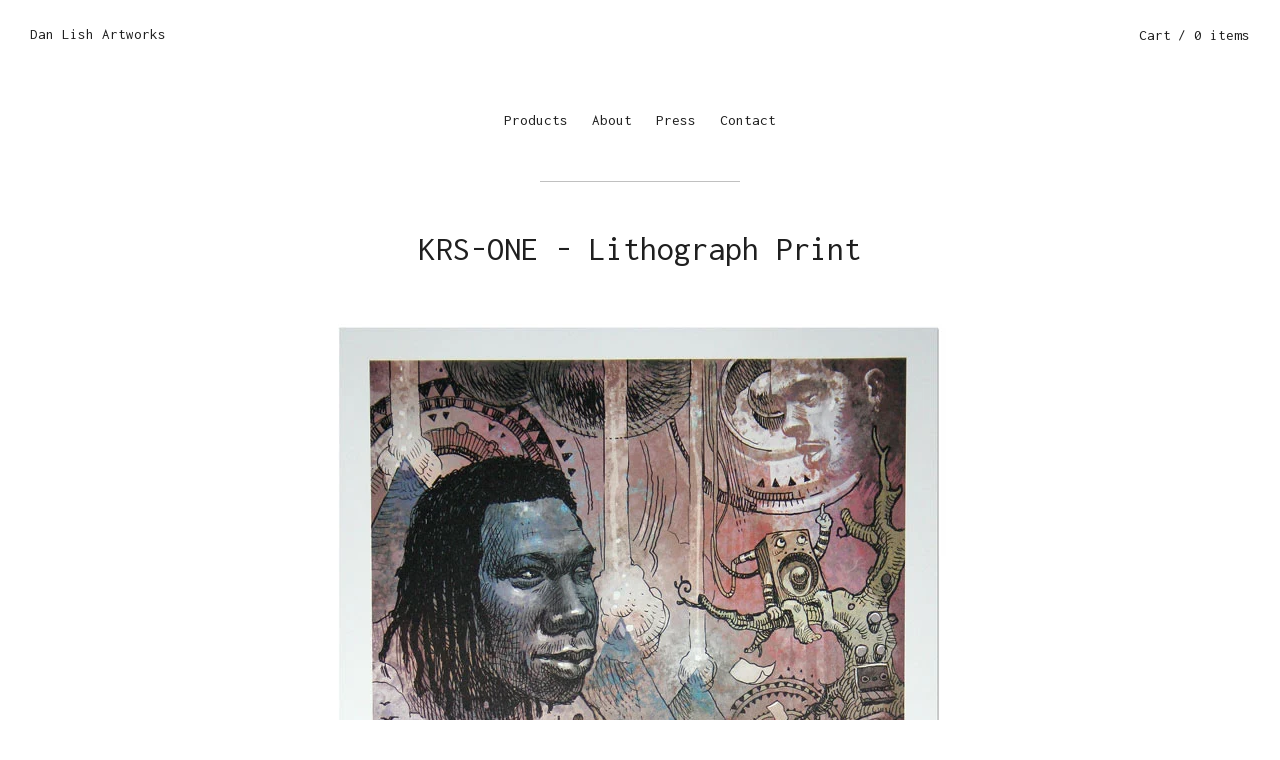

--- FILE ---
content_type: text/html; charset=utf-8
request_url: http://danlishartworks.bigcartel.com/product/krs-one
body_size: 6539
content:
<!doctype html>
<!--[if lt IE 9 ]><html class="ltie9" lang="en"><![endif]-->
<!--[if gte IE 9 ]><html class="gteie9" lang="en"><![endif]-->
<!--[if !IE ]> --><html lang="en"><!-- <![endif]-->
<head>
  <title>KRS-ONE - Lithograph Print | Dan Lish Artworks</title>
  <meta charset="UTF-8">
  <!--[if IE ]><meta http-equiv="X-UA-Compatible" content="IE=edge,chrome=1"><![endif]-->  
  <meta name="viewport" content="initial-scale=1.0, maximum-scale=1, width=device-width" />  
  <link href="/theme_stylesheets/121076978/1623172935/theme.css" media="screen" rel="stylesheet" type="text/css">
  <script src="//ajax.googleapis.com/ajax/libs/jquery/1.11.1/jquery.min.js" type="text/javascript"></script>
  <script src="https://assets.bigcartel.com/theme_assets/73/1.2.3/theme.js?v=1" type="text/javascript"></script>
  <script type="text/javascript" charset="utf-8">
    $(window).load(function() {
      Store.init('product', {
        shippingEnabled: false,
        discountEnabled: false,
        showSearch: false
      });
    });
  </script>  
  
  <!-- IE6-8 support of HTML5 elements -->
  <!--[if lt IE 9]>
  <script src="//html5shim.googlecode.com/svn/trunk/html5.js"></script>
  <![endif]-->
  
  <!-- Served from Big Cartel Storefront -->
<!-- Big Cartel generated meta tags -->
<meta name="generator" content="Big Cartel" />
<meta name="author" content="Dan Lish Artworks" />
<meta name="description" content="KRS-ONE, Part of the Ego Strip series. This ongoing project focuses on Hip Hop legends, pioneers and creative folks who have influenced the artist..." />
<meta name="referrer" content="strict-origin-when-cross-origin" />
<meta name="product_id" content="22460647" />
<meta name="product_name" content="KRS-ONE - Lithograph Print" />
<meta name="product_permalink" content="krs-one" />
<meta name="theme_name" content="Nova" />
<meta name="theme_version" content="1.2.3" />
<meta property="og:type" content="product" />
<meta property="og:site_name" content="Dan Lish Artworks" />
<meta property="og:title" content="KRS-ONE - Lithograph Print" />
<meta property="og:url" content="http://danlishartworks.bigcartel.com/product/krs-one" />
<meta property="og:description" content="KRS-ONE, Part of the Ego Strip series. This ongoing project focuses on Hip Hop legends, pioneers and creative folks who have influenced the artist..." />
<meta property="og:image" content="https://assets.bigcartel.com/product_images/147404230/egostrip_krs_litho_master.jpg?auto=format&amp;fit=max&amp;h=1200&amp;w=1200" />
<meta property="og:image:secure_url" content="https://assets.bigcartel.com/product_images/147404230/egostrip_krs_litho_master.jpg?auto=format&amp;fit=max&amp;h=1200&amp;w=1200" />
<meta property="og:price:amount" content="35.00" />
<meta property="og:price:currency" content="GBP" />
<meta property="og:availability" content="instock" />
<meta name="twitter:card" content="summary_large_image" />
<meta name="twitter:title" content="KRS-ONE - Lithograph Print" />
<meta name="twitter:description" content="KRS-ONE, Part of the Ego Strip series. This ongoing project focuses on Hip Hop legends, pioneers and creative folks who have influenced the artist..." />
<meta name="twitter:image" content="https://assets.bigcartel.com/product_images/147404230/egostrip_krs_litho_master.jpg?auto=format&amp;fit=max&amp;h=1200&amp;w=1200" />
<!-- end of generated meta tags -->

<!-- Big Cartel generated link tags -->
<link rel="preconnect" href="https://fonts.googleapis.com" />
<link rel="preconnect" href="https://fonts.gstatic.com" crossorigin="true" />
<link rel="stylesheet" href="//fonts.googleapis.com/css?family=Inconsolata:400,700&amp;display=swap" type="text/css" title="Google Fonts" />
<link rel="canonical" href="http://danlishartworks.bigcartel.com/product/krs-one" />
<link rel="alternate" href="http://danlishartworks.bigcartel.com/products.xml" type="application/rss+xml" title="Product Feed" />
<link rel="icon" href="/favicon.svg" type="image/svg+xml" />
<link rel="icon" href="/favicon.ico" type="image/x-icon" />
<link rel="apple-touch-icon" href="/apple-touch-icon.png" />
<!-- end of generated link tags -->

<!-- Big Cartel generated structured data -->
<script type="application/ld+json">
{"@context":"https://schema.org","@type":"BreadcrumbList","itemListElement":[{"@type":"ListItem","position":1,"name":"Home","item":"http://danlishartworks.bigcartel.com/"},{"@type":"ListItem","position":2,"name":"Products","item":"http://danlishartworks.bigcartel.com/products"},{"@type":"ListItem","position":3,"name":"KRS-ONE - Lithograph Print","item":"http://danlishartworks.bigcartel.com/product/krs-one"}]}
</script>
<script type="application/ld+json">
{"@context":"https://schema.org/","@type":"Product","name":"KRS-ONE - Lithograph Print","url":"http://danlishartworks.bigcartel.com/product/krs-one","description":"KRS-ONE, Part of the Ego Strip series.\n\nThis ongoing project focuses on Hip Hop legends, pioneers and creative folks who have influenced the artist Dan Lish over the years. Exploring a more intimate look of MC\u0026#39;s and DJ\u0026#39;s, captured in ink pen lines.\n\nLimited to 100, signed and dated on A3 (29.7cm x 42cm) 170gsm munkon paper stock.\n\nPlease Note:\nInternational orders are subject to severe delay.\nAt the moment shipments to the USA take approximately 6-8 weeks so please consider this when you order. \nAll orders are sent using a track \u0026amp;amp; trace service.\n","sku":"22460647","image":["https://assets.bigcartel.com/product_images/147404230/egostrip_krs_litho_master.jpg?auto=format\u0026fit=max\u0026h=1200\u0026w=1200"],"brand":{"@type":"Brand","name":"Dan Lish Artworks"},"offers":[{"@type":"Offer","name":"KRS-ONE - Lithograph Print","url":"http://danlishartworks.bigcartel.com/product/krs-one","sku":"75875128","price":"35.0","priceCurrency":"GBP","priceValidUntil":"2027-01-24","availability":"https://schema.org/InStock","itemCondition":"NewCondition","additionalProperty":[{"@type":"PropertyValue","propertyID":"item_group_id","value":"22460647"}],"shippingDetails":[{"@type":"OfferShippingDetails","shippingDestination":{"@type":"DefinedRegion","addressCountry":"AU"},"shippingRate":{"@type":"MonetaryAmount","value":"13.0","currency":"GBP"}},{"@type":"OfferShippingDetails","shippingDestination":{"@type":"DefinedRegion","addressCountry":"AT"},"shippingRate":{"@type":"MonetaryAmount","value":"13.0","currency":"GBP"}},{"@type":"OfferShippingDetails","shippingDestination":{"@type":"DefinedRegion","addressCountry":"BE"},"shippingRate":{"@type":"MonetaryAmount","value":"13.0","currency":"GBP"}},{"@type":"OfferShippingDetails","shippingDestination":{"@type":"DefinedRegion","addressCountry":"BR"},"shippingRate":{"@type":"MonetaryAmount","value":"13.0","currency":"GBP"}},{"@type":"OfferShippingDetails","shippingDestination":{"@type":"DefinedRegion","addressCountry":"CA"},"shippingRate":{"@type":"MonetaryAmount","value":"13.0","currency":"GBP"}},{"@type":"OfferShippingDetails","shippingDestination":{"@type":"DefinedRegion","addressCountry":"DK"},"shippingRate":{"@type":"MonetaryAmount","value":"13.0","currency":"GBP"}},{"@type":"OfferShippingDetails","shippingDestination":{"@type":"DefinedRegion","addressCountry":"FI"},"shippingRate":{"@type":"MonetaryAmount","value":"13.0","currency":"GBP"}},{"@type":"OfferShippingDetails","shippingDestination":{"@type":"DefinedRegion","addressCountry":"FR"},"shippingRate":{"@type":"MonetaryAmount","value":"13.0","currency":"GBP"}},{"@type":"OfferShippingDetails","shippingDestination":{"@type":"DefinedRegion","addressCountry":"DE"},"shippingRate":{"@type":"MonetaryAmount","value":"13.0","currency":"GBP"}},{"@type":"OfferShippingDetails","shippingDestination":{"@type":"DefinedRegion","addressCountry":"GR"},"shippingRate":{"@type":"MonetaryAmount","value":"13.0","currency":"GBP"}},{"@type":"OfferShippingDetails","shippingDestination":{"@type":"DefinedRegion","addressCountry":"IE"},"shippingRate":{"@type":"MonetaryAmount","value":"13.0","currency":"GBP"}},{"@type":"OfferShippingDetails","shippingDestination":{"@type":"DefinedRegion","addressCountry":"IL"},"shippingRate":{"@type":"MonetaryAmount","value":"13.0","currency":"GBP"}},{"@type":"OfferShippingDetails","shippingDestination":{"@type":"DefinedRegion","addressCountry":"IT"},"shippingRate":{"@type":"MonetaryAmount","value":"13.0","currency":"GBP"}},{"@type":"OfferShippingDetails","shippingDestination":{"@type":"DefinedRegion","addressCountry":"JP"},"shippingRate":{"@type":"MonetaryAmount","value":"13.0","currency":"GBP"}},{"@type":"OfferShippingDetails","shippingDestination":{"@type":"DefinedRegion","addressCountry":"MX"},"shippingRate":{"@type":"MonetaryAmount","value":"13.0","currency":"GBP"}},{"@type":"OfferShippingDetails","shippingDestination":{"@type":"DefinedRegion","addressCountry":"NL"},"shippingRate":{"@type":"MonetaryAmount","value":"13.0","currency":"GBP"}},{"@type":"OfferShippingDetails","shippingDestination":{"@type":"DefinedRegion","addressCountry":"NO"},"shippingRate":{"@type":"MonetaryAmount","value":"13.0","currency":"GBP"}},{"@type":"OfferShippingDetails","shippingDestination":{"@type":"DefinedRegion","addressCountry":"PT"},"shippingRate":{"@type":"MonetaryAmount","value":"13.0","currency":"GBP"}},{"@type":"OfferShippingDetails","shippingDestination":{"@type":"DefinedRegion","addressCountry":"ES"},"shippingRate":{"@type":"MonetaryAmount","value":"13.0","currency":"GBP"}},{"@type":"OfferShippingDetails","shippingDestination":{"@type":"DefinedRegion","addressCountry":"SE"},"shippingRate":{"@type":"MonetaryAmount","value":"13.0","currency":"GBP"}},{"@type":"OfferShippingDetails","shippingDestination":{"@type":"DefinedRegion","addressCountry":"CH"},"shippingRate":{"@type":"MonetaryAmount","value":"13.0","currency":"GBP"}},{"@type":"OfferShippingDetails","shippingDestination":{"@type":"DefinedRegion","addressCountry":"TR"},"shippingRate":{"@type":"MonetaryAmount","value":"13.0","currency":"GBP"}},{"@type":"OfferShippingDetails","shippingDestination":{"@type":"DefinedRegion","addressCountry":"GB"},"shippingRate":{"@type":"MonetaryAmount","value":"4.9","currency":"GBP"}},{"@type":"OfferShippingDetails","shippingDestination":{"@type":"DefinedRegion","addressCountry":"US"},"shippingRate":{"@type":"MonetaryAmount","value":"15.0","currency":"GBP"}},{"@type":"OfferShippingDetails","shippingDestination":{"@type":"DefinedRegion","addressCountry":"BG"},"shippingRate":{"@type":"MonetaryAmount","value":"13.0","currency":"GBP"}},{"@type":"OfferShippingDetails","shippingDestination":{"@type":"DefinedRegion","addressCountry":"HU"},"shippingRate":{"@type":"MonetaryAmount","value":"13.0","currency":"GBP"}},{"@type":"OfferShippingDetails","shippingDestination":{"@type":"DefinedRegion","addressCountry":"MT"},"shippingRate":{"@type":"MonetaryAmount","value":"13.0","currency":"GBP"}},{"@type":"OfferShippingDetails","shippingDestination":{"@type":"DefinedRegion","addressCountry":"PL"},"shippingRate":{"@type":"MonetaryAmount","value":"13.0","currency":"GBP"}},{"@type":"OfferShippingDetails","shippingDestination":{"@type":"DefinedRegion","addressCountry":"RU"},"shippingRate":{"@type":"MonetaryAmount","value":"13.0","currency":"GBP"}}]}]}
</script>

<!-- end of generated structured data -->

<script>
  window.bigcartel = window.bigcartel || {};
  window.bigcartel = {
    ...window.bigcartel,
    ...{"account":{"id":1778290,"host":"danlishartworks.bigcartel.com","bc_host":"danlishartworks.bigcartel.com","currency":"GBP","country":{"code":"GB","name":"United Kingdom"}},"theme":{"name":"Nova","version":"1.2.3","colors":{"button_background_color":null,"button_text_color":null,"button_hover_background_color":null,"background_color":"#ffffff","primary_text_color":"#1f1f1f","link_text_color":"#1201ff","link_hover_color":"#0b019b"}},"checkout":{"payments_enabled":true,"stripe_publishable_key":"pk_live_MJnNZjBVkeHEUa2QevXZpfJl","paypal_merchant_id":"5475W6HC6UJSC"},"product":{"id":22460647,"name":"KRS-ONE - Lithograph Print","permalink":"krs-one","position":33,"url":"/product/krs-one","status":"active","created_at":"2014-11-07T04:11:12.000Z","has_password_protection":false,"images":[{"url":"https://assets.bigcartel.com/product_images/147404230/egostrip_krs_litho_master.jpg?auto=format\u0026fit=max\u0026h=1000\u0026w=1000","width":652,"height":922}],"price":35.0,"default_price":35.0,"tax":0.0,"on_sale":false,"description":"KRS-ONE, Part of the Ego Strip series.\r\n\r\nThis ongoing project focuses on Hip Hop legends, pioneers and creative folks who have influenced the artist Dan Lish over the years. Exploring a more intimate look of MC's and DJ's, captured in ink pen lines.\r\n\r\nLimited to 100, signed and dated on A3 (29.7cm x 42cm) 170gsm munkon paper stock.\r\n\r\nPlease Note:\r\nInternational orders are subject to severe delay.\r\nAt the moment shipments to the USA take approximately 6-8 weeks so please consider this when you order. \r\nAll orders are sent using a track \u0026 trace service.\r\n","has_option_groups":false,"options":[{"id":75875128,"name":"KRS-ONE - Lithograph Print","price":35.0,"sold_out":false,"has_custom_price":false,"option_group_values":[],"isLowInventory":false,"isAlmostSoldOut":false}],"artists":[],"categories":[],"option_groups":[],"shipping":[{"amount_alone":13.0,"amount_with_others":1.5,"country":{"id":7,"name":"Canada","code":"CA"}},{"amount_alone":13.0,"amount_with_others":1.0,"country":{"id":15,"name":"France","code":"FR"}},{"amount_alone":13.0,"amount_with_others":1.0,"country":{"id":21,"name":"Ireland","code":"IE"}},{"amount_alone":13.0,"amount_with_others":1.5,"country":{"id":22,"name":"Israel","code":"IL"}},{"amount_alone":13.0,"amount_with_others":1.5,"country":{"id":25,"name":"Japan","code":"JP"}},{"amount_alone":13.0,"amount_with_others":1.0,"country":{"id":30,"name":"Netherlands","code":"NL"}},{"amount_alone":13.0,"amount_with_others":1.0,"country":{"id":32,"name":"Norway","code":"NO"}},{"amount_alone":13.0,"amount_with_others":1.0,"country":{"id":184,"name":"Poland","code":"PL"}},{"amount_alone":15.0,"amount_with_others":1.5,"country":{"id":43,"name":"United States","code":"US"}},{"amount_alone":13.0,"amount_with_others":1.0,"country":{"id":4,"name":"Austria","code":"AT"}},{"amount_alone":13.0,"amount_with_others":1.0,"country":{"id":5,"name":"Belgium","code":"BE"}},{"amount_alone":13.0,"amount_with_others":1.5,"country":{"id":6,"name":"Brazil","code":"BR"}},{"amount_alone":13.0,"amount_with_others":1.0,"country":{"id":73,"name":"Bulgaria","code":"BG"}},{"amount_alone":13.0,"amount_with_others":1.0,"country":{"id":11,"name":"Denmark","code":"DK"}},{"amount_alone":13.0,"amount_with_others":1.0,"country":{"id":14,"name":"Finland","code":"FI"}},{"amount_alone":13.0,"amount_with_others":1.0,"country":{"id":16,"name":"Germany","code":"DE"}},{"amount_alone":13.0,"amount_with_others":1.0,"country":{"id":17,"name":"Greece","code":"GR"}},{"amount_alone":13.0,"amount_with_others":1.0,"country":{"id":125,"name":"Hungary","code":"HU"}},{"amount_alone":13.0,"amount_with_others":1.0,"country":{"id":23,"name":"Italy","code":"IT"}},{"amount_alone":13.0,"amount_with_others":1.0,"country":{"id":150,"name":"Malta","code":"MT"}},{"amount_alone":13.0,"amount_with_others":1.5,"country":{"id":28,"name":"Mexico","code":"MX"}},{"amount_alone":13.0,"amount_with_others":1.0,"country":{"id":33,"name":"Portugal","code":"PT"}},{"amount_alone":13.0,"amount_with_others":1.0,"country":{"id":190,"name":"Russian Federation","code":"RU"}},{"amount_alone":13.0,"amount_with_others":1.0,"country":{"id":36,"name":"Spain","code":"ES"}},{"amount_alone":13.0,"amount_with_others":1.0,"country":{"id":37,"name":"Sweden","code":"SE"}},{"amount_alone":13.0,"amount_with_others":1.0,"country":{"id":38,"name":"Switzerland","code":"CH"}},{"amount_alone":13.0,"amount_with_others":1.0,"country":{"id":41,"name":"Turkey","code":"TR"}},{"amount_alone":4.9,"amount_with_others":1.0,"country":{"id":42,"name":"United Kingdom","code":"GB"}},{"amount_alone":13.0,"amount_with_others":1.5,"country":{"id":3,"name":"Australia","code":"AU"}}]},"page":{"type":"product"}}
  }
</script>
<script id="stripe-js" src="https://js.stripe.com/v3/" async></script>
<script async src="https://www.paypal.com/sdk/js?client-id=AbPSFDwkxJ_Pxau-Ek8nKIMWIanP8jhAdSXX5MbFoCq_VkpAHX7DZEbfTARicVRWOVUgeUt44lu7oHF-&merchant-id=5475W6HC6UJSC&currency=GBP&components=messages,buttons" data-partner-attribution-id="BigCartel_SP_PPCP" data-namespace="PayPalSDK"></script>
<style type="text/css">.bc-product-video-embed { width: 100%; max-width: 640px; margin: 0 auto 1rem; } .bc-product-video-embed iframe { aspect-ratio: 16 / 9; width: 100%; border: 0; }</style>
<!-- Google Analytics Code -->
<script async src="https://www.googletagmanager.com/gtag/js?id=UA-60613231-1"></script>
<script>
  window.dataLayer = window.dataLayer || [];
  function gtag(){window.dataLayer.push(arguments);}
  gtag('js', new Date());

  gtag('config', 'UA-60613231-1', {
    'linker': {
      'domains': ['danlishartworks.bigcartel.com', 'checkout.bigcartel.com']
    }
  });
</script>
<!-- End Google Analytics Code -->
<script>
  window.gtag('event', "view_item", {"currency":"GBP","value":"35.0","items":[{"item_id":"75875128","item_name":"KRS-ONE - Lithograph Print","item_variant":null,"price":"35.0","quantity":1}]});
</script>
<script>
function getProductInfo() {
  return new Promise((resolve, reject) => {
      var permalink = document.querySelector('meta[name="product_permalink"]').getAttribute('content');

      Product.find(permalink, function(product) {
          if (product) {
              resolve(product);
          } else {
              reject('Product not found');
          }
      });
  });
}

async function handleProductInfo() {
  try {
      var currentProduct = await getProductInfo();
      return currentProduct;
  } catch (error) {
      console.error(error);
  }
}
</script>
<script>
  
  function sendGoogleAddToCartEvent(id, productName, variantName, price, quantity) {
  window.gtag('event', 'add_to_cart', {
    currency: "GBP",
    value: price*quantity,
    items: [
      {
        item_id: id,
        item_name: productName,
        item_variant: variantName,
        quantity: quantity,
        price: price
      }
    ]
  });
};

  
  

  document.addEventListener('DOMContentLoaded', function() {
    if (!window.addedCartEventListener) {
      var addToCartform = document.querySelector('form[action="/cart"]');
      if (addToCartform) {
        addToCartform.addEventListener('submit', function(e) {
          const productForm = e.target;
          const itemId = document.getElementsByName('cart[add][id]')[0]?.value;

          handleProductInfo().then(product => {
            const variant = product.options.find(option => option.id === parseInt(itemId));
            const itemPrice = parseFloat(variant?.price);
            const quantityInput = productForm.querySelector('input#quantity');
            const quantity = quantityInput ? parseInt(quantityInput.value, 10) : 1;

            let productFullName;
            let variantName;

            if (product.options.length > 1 || (product.options.length == 1 && variant.name != product.name)) {
              productFullName = `${product.name} (${variant.name})`;
              variantName = variant.name;
            } else {
              productFullName = product.name;
            }

            if (typeof sendMetaAddToCartEvent === 'function') {
              sendMetaAddToCartEvent(itemId, productFullName, itemPrice, quantity);
            }

            if (typeof sendGoogleAddToCartEvent === 'function') {
              sendGoogleAddToCartEvent(itemId, product.name, variantName, itemPrice, quantity);
            }

            if (typeof sendTiktokAddToCartEvent === 'function') {
              sendTiktokAddToCartEvent(itemId, productFullName, itemPrice, quantity);
            }

            if (typeof sendPinterestAddToCartEvent === 'function') {
              sendPinterestAddToCartEvent(itemId, productFullName, itemPrice, quantity);
            }
          }).catch(error => {
              console.error(error);
          });
        }, true);

        window.addedCartEventListener = true;
      }
    }
  });
</script>
<script type="text/javascript">
  var _bcaq = _bcaq || [];
  _bcaq.push(['_setUrl','stats1.bigcartel.com']);_bcaq.push(['_trackVisit','1778290']);_bcaq.push(['_trackProduct','22460647','1778290']);
  (function() {
    var bca = document.createElement('script'); bca.type = 'text/javascript'; bca.async = true;
    bca.src = '/stats.min.js';
    var s = document.getElementsByTagName('script')[0]; s.parentNode.insertBefore(bca, s);
  })();
</script>
<script src="/assets/currency-formatter-e6d2ec3fd19a4c813ec8b993b852eccecac4da727de1c7e1ecbf0a335278e93a.js"></script>
</head>
<body id="product" class="theme ">	
	
  <header id="site_header">
    <div id="branding" >
      <h1><a href="/" title="Home">Dan Lish Artworks</a></h1>
    </div>
    
    <nav id="cart_nav">
      <ul>
      	<li id="menu"><a href="#site_footer">Menu</a></li>
		       	
        <li id="cart_info"><a href="/cart" title="Cart">Cart<span>/ 0 items</span></a></li>      
      </ul>
    </nav>
  </header>
  
  <div id="site_content" class="canvas ">
    

    <nav id="nav_primary">
      <ul><li><a href="/products" title="Shop Products">Products</a></li><li><a title="View About " href="/about-dan-lish">About </a></li><li><a title="View Press" href="/press">Press</a></li><li><a href="/contact" title="Contact Us">Contact</a></li></ul>      
      <span class="keyline"></span>
    </nav>    

    
   
    
      <header id="content_header">
  <h1>KRS-ONE - Lithograph Print</h1>
</header>

<section class="product_images galy">
    <div class="spinner"></div>  
    <ul class="slides">
      
      <li class="solo">
		  	<img src="https://assets.bigcartel.com/product_images/147404230/egostrip_krs_litho_master.jpg?auto=format&fit=max&w=1000" alt="Image of KRS-ONE - Lithograph Print" />
      </li>
      
    </ul>
</section>

<section class="product_info active">
  <section class="product_price">
	  
	  <h3 class="price"> <span class="currency_sign">&pound;</span>35.00</h3>
	  
  </section>  

	
  <section id="product_sharing">
		<a href="">Share</a>
	  <ul>	
			<li><a href="#" id="close_sharing">Close</a></li>	  
			<li><a target="_blank" href="http://twitter.com/share?url=http://danlishartworks.bigcartel.com/product/krs-one&text=Check out Dan Lish Artworks's">Twitter</a></li>
			<li><a target="_blank" href="https://www.facebook.com/sharer/sharer.php?u=http://danlishartworks.bigcartel.com/product/krs-one">Facebook</a></li>
			<li><a target="_blank" href="http://pinterest.com/pin/create/button/?url=http://danlishartworks.bigcartel.com/product/krs-one&media=https://assets.bigcartel.com/product_images/147404230/egostrip_krs_litho_master.jpg">Pinterest</a></li>
	  </ul>		
  </section>
	  
  
  <section id="product_options">    
    
      <form method="post" accept-charset="utf8" action="/cart">
        
          <input type="hidden" name="cart[add][id]" id="option" value="75875128" />
          <button id="product-addtocart" name="submit" type="submit" class="button">Buy Now</button>          
        
      </form>
                    
  </section>
</section>

<section id="page_body">
  
  <div class="product_description">
    <p>KRS-ONE, Part of the Ego Strip series.</p>
<p>This ongoing project focuses on Hip Hop legends, pioneers and creative folks who have influenced the artist Dan Lish over the years. Exploring a more intimate look of MC's and DJ's, captured in ink pen lines.</p>
<p>Limited to 100, signed and dated on A3 (29.7cm x 42cm) 170gsm munkon paper stock.</p>
<p>Please Note:
<br />International orders are subject to severe delay.
<br />At the moment shipments to the USA take approximately 6-8 weeks so please consider this when you order. 
<br />All orders are sent using a track & trace service.</p>
  </div>
  
  
  
    
        <section class="product_inventory">
        	<ul>
            
        		<li>
        	  	<div class="bar"><span class="bar fill" style="width:67%;"></span></div>        		
        	  	<h3>
        	  	  KRS-ONE - Lithograph Print 
        	  	  <span>36 in stock</span>
        	  	</h3>
        		</li>
        		
        	</ul>
        </section>
    
    
</section>

<nav id="pagination">
  <ul>
  <li id="pag_prev"><a href="/product/kraftwerk-lithograph-print" class="button">Previous</a></li><li id="pag_next"><a href="/product/questlove-lithograph-print" class="button">Next</a></li>
  </ul>
</nav>     
    
         
  </div> 
  
  <footer id="site_footer">
  	<div class="canvas">
  		<nav>
	    	<ul><li><a href="/products" title="Shop Products">Products</a></li><li><a title="View About " href="/about-dan-lish">About </a></li><li><a title="View Press" href="/press">Press</a></li><li><a href="/contact" title="Contact Us">Contact</a></li></ul> 
  		</nav>
        
          <ul id="social_links">
            
            
            
            
            
    		  		<li id="website"><a href="http://www.danlish.com">danlish.com</a></li>
    		  			
          </ul>
        		  
			<div id="badge"><a href="https://www.bigcartel.com/?utm_source=bigcartel&utm_medium=storefront&utm_campaign=1778290&utm_term=danlishartworks" data-bc-hook="attribution" rel="nofollow">Powered by Big Cartel</a></div>     
  	</div>
  </footer>   
<script defer src="https://static.cloudflareinsights.com/beacon.min.js/vcd15cbe7772f49c399c6a5babf22c1241717689176015" integrity="sha512-ZpsOmlRQV6y907TI0dKBHq9Md29nnaEIPlkf84rnaERnq6zvWvPUqr2ft8M1aS28oN72PdrCzSjY4U6VaAw1EQ==" data-cf-beacon='{"rayId":"9c3112268c41ada9","version":"2025.9.1","serverTiming":{"name":{"cfExtPri":true,"cfEdge":true,"cfOrigin":true,"cfL4":true,"cfSpeedBrain":true,"cfCacheStatus":true}},"token":"44d6648085c9451aa740849b0372227e","b":1}' crossorigin="anonymous"></script>
</body>
</html>